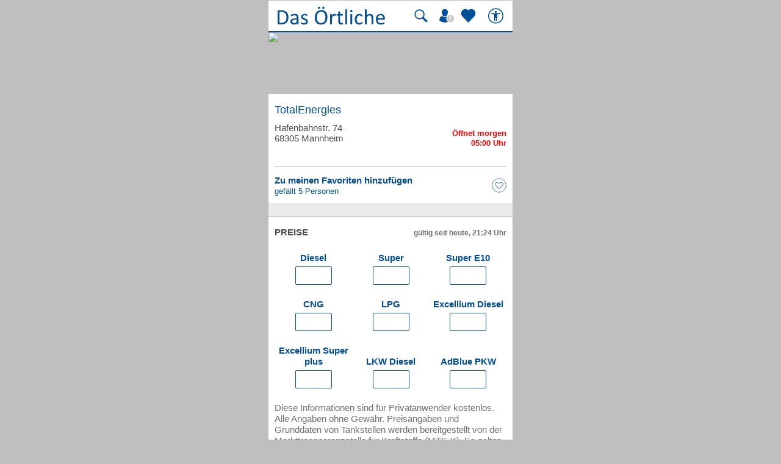

--- FILE ---
content_type: text/html; charset=UTF-8
request_url: https://mobil.dasoertliche.de/benzinpreise/TotalEnergies-Hafenbahnstr-Mannheim/T22695
body_size: 13217
content:
<!DOCTYPE html>
<html lang="de" xml:lang="de"><head><meta http-equiv="Content-Type" content="text/html; charset=UTF-8"><title>Benzinpreise TotalEnergies in Mannheim ⇒ in Das Örtliche mobil</title><link rel="canonical" href="https://mobil.dasoertliche.de/benzinpreise/TotalEnergies-Hafenbahnstr-Mannheim/T22695"><link rel="alternate" href="ios-app://330158440/https/mobil.dasoertliche.de/benzinpreise/TotalEnergies-Hafenbahnstr-Mannheim/T22695"><link rel="alternate" href="android-app://de.dasoertliche.android/https/mobil.dasoertliche.de/benzinpreise/TotalEnergies-Hafenbahnstr-Mannheim/T22695"><meta name="robots" content="index,follow,noarchive"><meta name="description" content="TotalEnergies Hafenbahnstr. in Mannheim - aktuellen Preis für Super, Super E10 , Super Plus, Diesel sowie Öffnungszeiten finden. Das Örtliche mobil. Deutschlands führendes Telefonv"><meta property="og:title" content="TotalEnergies Hafenbahnstr. in Mannheim"><meta property="og:url" content="https://mobil.dasoertliche.de/benzinpreise/TotalEnergies-Hafenbahnstr-Mannheim/T22695"><meta property="og:description" content="mobil.dasoertliche.de"><meta property="og:image" content="https://mobil.dasoertliche.de/apple-touch-icon.png"><meta name="viewport" content="width=device-width, initial-scale=1.0"><meta name="format-detection" content="telephone=no"><meta name="dasoertliche-mobile-version" content="25.5.1"><link rel="preconnect" href="https://d.delivery.consentmanager.net"><link rel="preconnect" href="https://cdn.consentmanager.net"><script type="text/javascript" id="AI_SCRIPT__aiobject">!function(){var r=function(r){return"function"==typeof r};String.prototype.trim||(String.prototype.trim=function(){return this.replace(/^\s\s*/,"").replace(/\s\s*$/,"")});var t=Array.prototype;Array.isArray||(Array.isArray=function(r){return"[object Array]"===Object.prototype.toString.call(r)||r instanceof Array});t.indexOf||(t.indexOf=function(r){var t=this.length,n=+arguments[1]||0;if(0===t||isNaN(n)||n>=t)return-1;if(0>n){n=t+n;0>n&&(n=0)}for(;t>n;++n)if(this.hasOwnProperty(n+"")&&this[n]===r)return n;return-1});t.forEach||(t.forEach=function(t){if(!r(t))throw new TypeError(t+" is not a callable object");for(var n=arguments[1],e=0,o=this.length;o>e;++e)this.hasOwnProperty(e+"")&&t.call(n,this[e],e,this)});Object.keys||(Object.keys=function(){"use strict";var r=Object.prototype.hasOwnProperty,t=!{toString:null}.propertyIsEnumerable("toString"),n=["toString","toLocaleString","valueOf","hasOwnProperty","isPrototypeOf","propertyIsEnumerable","constructor"],e=n.length;return function(o){if("object"!=typeof o&&("function"!=typeof o||null===o))throw new TypeError("Object.keys called on non-object");var i,a,c=[];for(i in o)r.call(o,i)&&c.push(i);if(t)for(a=0;e>a;a++)r.call(o,n[a])&&c.push(n[a]);return c}}());function n(r,t,n){var o=r.trim().split("."),i=0,a=o.length,c=n||window,f=null,s="";t=t||{};for(i=0;a>i;i++){s=o[i];f=c[s];if(void 0===f){c[s]=Array.isArray(t)?[]:{};f=c[s]}if(f instanceof Object&&null!==f){if(i===a-1){Array.isArray(t)?c[s]=f.concat(t):e(f,t);return}c=f}}}function e(r,t){var n;for(n in t)t.hasOwnProperty(n)&&(r[n]=t[n]);return r}function o(r){var t=null,n="";if("object"!=typeof r||null==r)return r;t=new r.constructor;for(n in r)r.hasOwnProperty(n)&&(t[n]=o(r[n]));return t}n("ai._objectUtils",{extendObject:e,createObject:n,clone:o})}();</script><script type="text/javascript" id="AI_SCRIPT__initVars">ai._objectUtils.createObject('ai.config',{'isToSetParseHtml':false});ai.config.ignoreViewportHeight=false;ai._objectUtils.createObject('ai.config.cookies.detection',{currentCookieVersion:'6',cookieName:'fitdetection'});ai._objectUtils.createObject('ai.config.urls',{currentHosts:{http:'http://mobil.dasoertliche.de/',https:'https://mobil.dasoertliche.de/'},currentPrefixes:{http:'/',https:'/'},currentProtocol:'https',trailingMarks:false});ai._objectUtils.createObject('ai.config.urls.defaultMarks',ai.config.urls.defaultMarks||[]);</script><script type="text/javascript" id="AI_SCRIPT__events">window.ai=window.ai||{};!function(){var e={listeners:[],triggerOnRegister:!1,lastEvent:!1},n=ai._objectUtils,t=n.clone,r=[],i={userscripterror:s()};function s(n){var r=t(e);r.triggerOnRegister=!!n;return r}function a(e,n){try{e(n)}catch(t){ai.fireEvent("userscripterror",{exception:t,"function":e})}}function u(e,n){var t=null,r=null;e in i||o(e);t=i[e];r=t.listeners||[];if(r.indexOf(n)<0){r.push(n);t.listeners=r;t.triggerOnRegister&&t.lastEvent!==!1&&a(n,t.lastEvent);return n}return!1}function c(e,n){if(!(e in i))return!1;var t=i[e].listeners||[],r=t.indexOf(n);if(r>=0){t.splice(r,1);return n}return!1}function f(e,n){if(!(e in i))return!1;var r=i[e],s=t(r.listeners)||[];n=n||{};n.type=e;r.lastEvent=r.triggerOnRegister?t(n):r.lastEvent;s.forEach(function(e){a(e,n)});return n}function o(e){var n="",t=!1,a=!1,u=!1,c=-1;if("string"==typeof e)n=e;else if(e instanceof Object){if(!e.name)throw Error("eventType object must have 'name' property!");n=e.name;t=!!e.triggerOnRegister;a=!!e.clearOnPPLRequest}if(n in i)i[n].triggerOnRegister=t;else{i[n]=s(t);u=!0}c=r.indexOf(n);a?-1===c&&r.push(n):-1!==c&&r.splice(c,1);return u}function l(e,n){var t=i[e];t.lastEvent=!1;n||(t.listeners=[])}function v(){r.forEach(function(e){l(e)})}n.createObject("ai",{addEventListener:u,removeEventListener:c,fireEvent:f,addEventType:o,_invalidateEvent:l,_pplRequest:v})}();</script><script type="text/javascript" id="AI_SCRIPT__fi">window.ai=window.ai||{};ai._objectUtils.createObject("ai.__state",{finishedOnload:!1});ai._objectUtils.createObject("ai.__state.finishedInit",{domready:!1,scripts:!1});ai.addEventType({name:"ready",triggerOnRegister:!0,clearOnPPLRequest:!0});ai.addEventType({name:"load",triggerOnRegister:!0,clearOnPPLRequest:!0});ai.finishedOnload=function(){ai.__state.finishedOnload=!0;ai.fireOnloadIfReady()};ai.finishedInit=function(){ai.__state.finishedInit.scripts=!0;ai.fireReadyIfReady();ai.fireOnloadIfReady()};ai.fireReadyIfReady=function(){var i=ai.__state;i.finishedInit.scripts===!0&&i.finishedInit.domready===!0&&ai.fireEvent("ready")};ai.fireOnloadIfReady=function(){var i=ai.__state;i.finishedInit.scripts===!0&&i.finishedInit.domready===!0&&i.finishedOnload===!0&&ai.fireEvent("load")};</script><script type="text/javascript" id="AI_SCRIPT__dc">window.ai=window.ai||{};!function(){var e={};function t(t,i){e[t]=i}function i(){this.setProperty=function(e,i){var n=this.getProperty(e);if(n===i)return this;t(e,i);ai.fireEvent("dcupdate",{property:e,oldValue:n,newValue:i});return this};this._update=function(i){var n=Object.keys(e),o=Object.keys(i),r=n.length>0;if(r){n.forEach(function(t){var n=encodeURIComponent(t),r=i[n],d="string"==typeof r?decodeURIComponent(r):r;if(o.indexOf(n)>=0){d!==e[n]&&this.setProperty(t,d);delete i[n]}else this._deleteProperty(t)},this);o=Object.keys(i)}o.forEach(function(e){var o=decodeURIComponent(e),d=i[e],c="string"==typeof d?decodeURIComponent(d):d;n.indexOf(o)<0&&(r?this.setProperty(o,c):t(o,c))},this)};this._deleteProperty=function(t){var i;if(void 0!==e[t]){i=e[t];delete e[t];ai.fireEvent("dcupdate",{property:t,oldValue:i,newValue:void 0})}return this};this.getProperty=function(t,i){return void 0!==e[t]?e[t]:i};this.listProperties=function(){return Object.keys(e)}}ai._objectUtils.createObject("ai.dc",new i);ai.addEventType("dcupdate")}();</script><script type="text/javascript" id="AI_SCRIPT__fillDC">ai.dc._update({'server%2Ffit-version':'24.0.0','client%2Ffit%2Fcdrid':'-1','ac%2Fsystem-key':'9c43dea166028fb1730534c0fabbb368','viewport%2Fwidth-portrait':0,'exp%2Fbug-documentelement':false,'client%2Fhw%2Fdisplay%2Fheight':768,'client%2Fhw%2Fdisplay%2Fwidth':1024,'client%2Fhw%2Fname':'Desktop','client%2Fhw%2Ftype':'desktop','client%2Fhw%2Fvendor':'Spider','viewport%2Fdevice-pixel-ratio':1,'client%2Fos%2Fname':'Mac%20OS%20X','client%2Fos%2Fversion':'10.15.7','client%2Fdata-uri':true,'client%2Fimage%2Fsvg':true,'client%2Fname':'Other','client%2Frender-engine%2Fname':'Unspecified','client%2Frender-engine%2Fversion':'0.0','client%2Fversion':'1.0','css%2Fanimation':true,'css%2Fanimation%2Fprefix':'','css%2Fposition-fixed':true,'css%2Fprefix':'','css%2Ftransform%2Fprefix':'','css%2Ftransform%2Ftranslate':true,'css%2Ftransform%2Ftranslate3d':true,'css%2Ftransition':true,'css%2Ftransition%2Fprefix':'','css%2Fwebfont':true,'css%2Fwebfont%2Fembedded-opentype':false,'css%2Fwebfont%2Fopentype':true,'css%2Fwebfont%2Fsvg':false,'css%2Fwebfont%2Ftruetype':true,'css%2Fwebfont%2Fwoff':true,'html%2Finput%2Fautofocus':true,'html%2Finput%2Fplaceholder':true,'html%2Fmeta%2Fviewport':true,'js%2Ftouchmove':true,'client%2Fbot':true,'client%2Fimage%2Fjpg':true,'client%2Fimage%2Fpng':true,'client%2Fimage%2Fgif':true,'client%2Fimage%2Fgif%2Fgif89a':true,'client%2Fimage%2Fwebp':true,'client%2Fimage%2Fwebp%2Falpha':false,'client%2Fimage%2Fwebp%2Flossless':false,'exp%2Fbug-location-reload':false,'exp%2Fppl-dont-refresh-scripts':false,'js':true,'js%2Ftouchstart':true,'js%2Ftouchend':true,'js%2Fpointerdown':false,'js%2Fpointermove':false,'js%2Fpointerup':false,'js%2Fpointerout':false,'js%2Fpointercancel':false,'js%2Fpointerdown%2Fname':'','js%2Fpointermove%2Fname':'','js%2Fpointerup%2Fname':'','js%2Fpointerout%2Fname':'','js%2Fpointercancel%2Fname':'','css%2Fviewport':false,'css%2Fviewport%2Fprefix':'','html%2Fa%2Fcall':'tel%3A','html%2Fa%2Fsms':'sms%3A','html%2Fa%2Fmms':'mms%3A','html%2Fresp-img%2Fsrcset-x':false,'html%2Fresp-img%2Fsrcset-w':false,'html%2Fresp-img%2Fsource-by-media':false,'html%2Fresp-img%2Fsource-by-type':false,'client%2Fcontext':'','exp%2Fap-mirror':false,'html%2Fattribute%2Fasync':true,'client%2Fimage%2Fsvg%2Fzorro':false,'viewport%2Fwidth':1024,'viewport%2Fheight':768,'viewport%2Fportrait':false,'viewport%2Flandscape':true,'viewport%2Fwidth-landscape':1024,'viewport%2Fheight-landscape':768,'viewport%2Fheight-portrait':0,'request%2Fcountry':'','request%2Fppl':false,'request%2Fhttps':true,'request%2Fhttp2':false,'request%2Flanguage':'','request%2Fmethod':'GET','request%2Fpurpose':'main','request%2Fremote-ip':'172.20.102.30','request%2Fucm':'','request%2Furl':'fit%3A%2F%2Fsite%2Fpublic%2Fbenzinpreise%2FTotalEnergies-Hafenbahnstr-Mannheim%2FT22695','request%2Fdebug':false,'request%2Fajax':false,'request%2Ffrontend-url':'https%3A%2F%2Fmobil.dasoertliche.de%2Fbenzinpreise%2FTotalEnergies-Hafenbahnstr-Mannheim%2FT22695','request%2Fhost':'mobil.dasoertliche.de','request%2Fport':443,'request%2Ffragment':false,'exp%2Funique-id':'aXfwGq_aZk-aU8hmhPFyVwAAAB8','server%2Fproject':'_default','server%2Frole':'prod','server%2Fsite':'_default','server%2Fucm':'e94e9da400581a62a5fdbcc5d086e42e','exp%2Fucm-light':'d17ffa0e856e36fb638a96816b4d2c94','request%2Fpath':'%2Fpublic%2Fbenzinpreise%2FTotalEnergies-Hafenbahnstr-Mannheim%2FT22695','request%2Fquery':'','client%2Ffit%2Fppl':true,'exp%2Fhistory-pushstate-bug':false,'custom%2Fltbot':'true'});</script><link rel="stylesheet" id="mainCss" href="/;lm=1757591070;m=css;nominify/assets/css/main.min.css"><link rel="icon" type="image/png" href="/favicon-32x32.png" sizes="32x32"><link rel="icon" type="image/png" href="/android-chrome-192x192.png" sizes="192x192"><link rel="icon" type="image/png" href="/favicon-96x96.png" sizes="96x96"><link rel="icon" type="image/png" href="/favicon-16x16.png" sizes="16x16"><link rel="manifest" href="/manifest.json" crossorigin="use-credentials"><link rel="mask-icon" href="/assets/img/favicons/safari-pinned-tab.svg" color="#5bbad5"><link rel="shortcut icon" href="/favicon.ico"><meta name="msapplication-TileColor" content="#da532c"><meta name="msapplication-TileImage" content="/;lm=1757591043;pass/mstile-144x144.png"><meta name="msapplication-config" content="/;lm=1757591043;pass/assets/img/favicons/browserconfig.xml"><meta name="theme-color" content="#ffffff"><link rel="apple-touch-icon" sizes="57x57" href="/apple-touch-icon-57x57.png"><link rel="apple-touch-icon" sizes="60x60" href="/apple-touch-icon-60x60.png"><link rel="apple-touch-icon" sizes="72x72" href="/apple-touch-icon-72x72.png"><link rel="apple-touch-icon" sizes="76x76" href="/apple-touch-icon-76x76.png"><link rel="apple-touch-icon" sizes="114x114" href="/apple-touch-icon-114x114.png"><link rel="apple-touch-icon" sizes="120x120" href="/apple-touch-icon-120x120.png"><link rel="apple-touch-icon" sizes="144x144" href="/apple-touch-icon-144x144.png"><link rel="apple-touch-icon" sizes="152x152" href="/apple-touch-icon-152x152.png"><link rel="apple-touch-icon" sizes="180x180" href="/apple-touch-icon-180x180.png"><link rel="dns-prefetch" href="https://mm.mapandroute.de"><link rel="preload" as="image" href="https://mm.mapandroute.de/MiniMap/MiniMap/?projection=wgs84&amp;vnr=0&amp;pnr=2&amp;margin=0&amp;resulttype=picture&amp;symbolset=otb30benzinpreis&amp;format=webp&amp;displace=10&amp;width=800&amp;height=200&amp;bingmaxlod=15&amp;hitlist=8.484253,49.513342"><link rel="preload" href="/assets/img/das-oertliche-logo.svg" as="image" fetchpriority="high"><link rel="preload" href="https://cdn.consentmanager.net/delivery/cmp.min.css" as="style" onload="this.onload=null;this.rel='stylesheet'"><noscript><link rel="stylesheet" href="https://cdn.consentmanager.net/delivery/cmp.min.css"></noscript><meta name="twitter:card" content="summary"><meta name="twitter:site" content="@dasoertliche"><meta name="twitter:title" content="Das Örtliche Telefonbuch mit Telefonnummern, Telefonauskunft mit Stadtplan"><meta name="twitter:description" content="Schnelle und kostenlose Suche nach Rufnummern und Adressen."><meta name="twitter:image" content="https://www.dasoertliche.de/img/oetblogo_400x400.png"><script type="text/javascript" id="AI_SCRIPT__util" src="/;lm=1731683912;m=js;asset=util/"></script><script type="text/javascript" id="AI_SCRIPT__url" src="/;lm=1731683908;m=js;asset=url/"></script><script type="text/javascript" id="AI_SNIPPET__ajax" src="/;lm=1731683914;m=js;asset=ajax%2Fsnippet;tf/"></script><script type="text/javascript" id="AI_SCRIPT__ajax" src="/;lm=1731683914;m=js;asset=ajax/"></script><script type="text/javascript" id="AI_SCRIPT__orientation" src="/;lm=1731683910;m=js;asset=orientation/"></script><script type="text/javascript" id="AI_SNIPPET__ap" src="/;lm=1731683913;m=js;asset=ap%2Fsnippet;tf/"></script><script type="text/javascript" id="AI_SCRIPT__finishedInit" data-ai-load="true">ai.finishedInit();</script><script type="text/javascript" id="AI_SCRIPT__ap" src="/;lm=1731683908;m=js;asset=ap/" async="async"></script><script id="consent_localStorage">var fullConsent=false;var oeConsentItem='__cmpcvcx18563_.dasoertliche.de';var oeVendorConsent=localStorage.getItem(oeConsentItem)||'';var cmp=localStorage.getItem('__cmpconsentx18563_.dasoertliche.de')||'empty';function setAdConsentCookie(){document.cookie='moe-ad-csnt='+cmp+'; path=/; SameSite=Lax; Secure';}</script><script>function loadAsync(u,c){var d=document,t='script',o=d.createElement(t),s=d.getElementsByTagName(t)[0];o.src='//'+u;if(c){o.addEventListener('load',function(e){c(null,e);},false);}
s.parentNode.insertBefore(o,s);}</script><style>
              a.tao-status-text:after {
              white-space: pre-line;
              content: "\0000D6ffnet morgen\A  05:00 Uhr";
              color: #f00;
              }
            </style><style>
                span.tao-addon:after {
                white-space: nowrap;
                content: "0621 7621810";
                }
              </style><style>
                div.tao-fax:after {
                white-space: nowrap;
                content: "0621 7621811";
                }
              </style><style>
        .offline_deactivated {
        pointer-events: none;
        opacity: 0.5;
        }
      </style></head><body class="tao-page-entry-details tao-fixed type-fuel" data-pagename="Detailseite_Benzinpreise" data-pagetype="Detailseiten" data-webv="25.5.1" data-pageopts="" data-pageres=""><script>if(!"gdprAppliesGlobally"in window){window.gdprAppliesGlobally=true}if(!("cmp_id"in window)||window.cmp_id<1){window.cmp_id=0}if(!("cmp_cdid"in window)){window.cmp_cdid="00c4e606a402"}if(!("cmp_params"in window)){window.cmp_params=""}if(!("cmp_host"in window)){window.cmp_host="d.delivery.consentmanager.net"}if(!("cmp_cdn"in window)){window.cmp_cdn="cdn.consentmanager.net"}if(!("cmp_proto"in window)){window.cmp_proto="https:"}if(!("cmp_codesrc"in window)){window.cmp_codesrc="0"}window.cmp_getsupportedLangs=function(){var b=["DE","EN","FR","IT","NO","DA","FI","ES","PT","RO","BG","ET","EL","GA","HR","LV","LT","MT","NL","PL","SV","SK","SL","CS","HU","RU","SR","ZH","TR","UK","AR","BS"];if("cmp_customlanguages"in window){for(var a=0;a<window.cmp_customlanguages.length;a++){b.push(window.cmp_customlanguages[a].l.toUpperCase())}}return b};window.cmp_getRTLLangs=function(){var a=["AR"];if("cmp_customlanguages"in window){for(var b=0;b<window.cmp_customlanguages.length;b++){if("r"in window.cmp_customlanguages[b]&&window.cmp_customlanguages[b].r){a.push(window.cmp_customlanguages[b].l)}}}return a};window.cmp_getlang=function(j){if(typeof(j)!="boolean"){j=true}if(j&&typeof(cmp_getlang.usedlang)=="string"&&cmp_getlang.usedlang!==""){return cmp_getlang.usedlang}var g=window.cmp_getsupportedLangs();var c=[];var f=location.hash;var e=location.search;var a="languages"in navigator?navigator.languages:[];if(f.indexOf("cmplang=")!=-1){c.push(f.substr(f.indexOf("cmplang=")+8,2).toUpperCase())}else{if(e.indexOf("cmplang=")!=-1){c.push(e.substr(e.indexOf("cmplang=")+8,2).toUpperCase())}else{if("cmp_setlang"in window&&window.cmp_setlang!=""){c.push(window.cmp_setlang.toUpperCase())}else{if(a.length>0){for(var d=0;d<a.length;d++){c.push(a[d])}}}}}if("language"in navigator){c.push(navigator.language)}if("userLanguage"in navigator){c.push(navigator.userLanguage)}var h="";for(var d=0;d<c.length;d++){var b=c[d].toUpperCase();if(g.indexOf(b)!=-1){h=b;break}if(b.indexOf("-")!=-1){b=b.substr(0,2)}if(g.indexOf(b)!=-1){h=b;break}}if(h==""&&typeof(cmp_getlang.defaultlang)=="string"&&cmp_getlang.defaultlang!==""){return cmp_getlang.defaultlang}else{if(h==""){h="EN"}}h=h.toUpperCase();return h};(function(){var u=document;var v=u.getElementsByTagName;var h=window;var o="";var b="_en";if("cmp_getlang"in h){o=h.cmp_getlang().toLowerCase();if("cmp_customlanguages"in h){for(var q=0;q<h.cmp_customlanguages.length;q++){if(h.cmp_customlanguages[q].l.toUpperCase()==o.toUpperCase()){o="en";break}}}b="_"+o}function x(i,e){var w="";i+="=";var s=i.length;var d=location;if(d.hash.indexOf(i)!=-1){w=d.hash.substr(d.hash.indexOf(i)+s,9999)}else{if(d.search.indexOf(i)!=-1){w=d.search.substr(d.search.indexOf(i)+s,9999)}else{return e}}if(w.indexOf("&")!=-1){w=w.substr(0,w.indexOf("&"))}return w}var k=("cmp_proto"in h)?h.cmp_proto:"https:";if(k!="http:"&&k!="https:"){k="https:"}var g=("cmp_ref"in h)?h.cmp_ref:location.href;var j=u.createElement("script");j.setAttribute("data-cmp-ab","1");var c=x("cmpdesign","cmp_design"in h?h.cmp_design:"");var f=x("cmpregulationkey","cmp_regulationkey"in h?h.cmp_regulationkey:"");var r=x("cmpgppkey","cmp_gppkey"in h?h.cmp_gppkey:"");var n=x("cmpatt","cmp_att"in h?h.cmp_att:"");j.src=k+"//"+h.cmp_host+"/delivery/cmp.php?"+("cmp_id"in h&&h.cmp_id>0?"id="+h.cmp_id:"")+("cmp_cdid"in h?"&cdid="+h.cmp_cdid:"")+"&h="+encodeURIComponent(g)+(c!=""?"&cmpdesign="+encodeURIComponent(c):"")+(f!=""?"&cmpregulationkey="+encodeURIComponent(f):"")+(r!=""?"&cmpgppkey="+encodeURIComponent(r):"")+(n!=""?"&cmpatt="+encodeURIComponent(n):"")+("cmp_params"in h?"&"+h.cmp_params:"")+(u.cookie.length>0?"&__cmpfcc=1":"")+"&l="+o.toLowerCase()+"&o="+(new Date()).getTime();j.type="text/javascript";j.async=true;if(u.currentScript&&u.currentScript.parentElement){u.currentScript.parentElement.appendChild(j)}else{if(u.body){u.body.appendChild(j)}else{var t=v("body");if(t.length==0){t=v("div")}if(t.length==0){t=v("span")}if(t.length==0){t=v("ins")}if(t.length==0){t=v("script")}if(t.length==0){t=v("head")}if(t.length>0){t[0].appendChild(j)}}}var m="js";var p=x("cmpdebugunminimized","cmpdebugunminimized"in h?h.cmpdebugunminimized:0)>0?"":".min";var a=x("cmpdebugcoverage","cmp_debugcoverage"in h?h.cmp_debugcoverage:"");if(a=="1"){m="instrumented";p=""}var j=u.createElement("script");j.src=k+"//"+h.cmp_cdn+"/delivery/"+m+"/cmp"+b+p+".js";j.type="text/javascript";j.setAttribute("data-cmp-ab","1");j.async=true;if(u.currentScript&&u.currentScript.parentElement){u.currentScript.parentElement.appendChild(j)}else{if(u.body){u.body.appendChild(j)}else{var t=v("body");if(t.length==0){t=v("div")}if(t.length==0){t=v("span")}if(t.length==0){t=v("ins")}if(t.length==0){t=v("script")}if(t.length==0){t=v("head")}if(t.length>0){t[0].appendChild(j)}}}})();window.cmp_addFrame=function(b){if(!window.frames[b]){if(document.body){var a=document.createElement("iframe");a.style.cssText="display:none";if("cmp_cdn"in window&&"cmp_ultrablocking"in window&&window.cmp_ultrablocking>0){a.src="//"+window.cmp_cdn+"/delivery/empty.html"}a.name=b;a.setAttribute("title","Intentionally hidden, please ignore");a.setAttribute("role","none");a.setAttribute("tabindex","-1");document.body.appendChild(a)}else{window.setTimeout(window.cmp_addFrame,10,b)}}};window.cmp_rc=function(h){var b=document.cookie;var f="";var d=0;while(b!=""&&d<100){d++;while(b.substr(0,1)==" "){b=b.substr(1,b.length)}var g=b.substring(0,b.indexOf("="));if(b.indexOf(";")!=-1){var c=b.substring(b.indexOf("=")+1,b.indexOf(";"))}else{var c=b.substr(b.indexOf("=")+1,b.length)}if(h==g){f=c}var e=b.indexOf(";")+1;if(e==0){e=b.length}b=b.substring(e,b.length)}return(f)};window.cmp_stub=function(){var a=arguments;__cmp.a=__cmp.a||[];if(!a.length){return __cmp.a}else{if(a[0]==="ping"){if(a[1]===2){a[2]({gdprApplies:gdprAppliesGlobally,cmpLoaded:false,cmpStatus:"stub",displayStatus:"hidden",apiVersion:"2.2",cmpId:31},true)}else{a[2](false,true)}}else{if(a[0]==="getUSPData"){a[2]({version:1,uspString:window.cmp_rc("")},true)}else{if(a[0]==="getTCData"){__cmp.a.push([].slice.apply(a))}else{if(a[0]==="addEventListener"||a[0]==="removeEventListener"){__cmp.a.push([].slice.apply(a))}else{if(a.length==4&&a[3]===false){a[2]({},false)}else{__cmp.a.push([].slice.apply(a))}}}}}}};window.cmp_gpp_ping=function(){return{gppVersion:"1.0",cmpStatus:"stub",cmpDisplayStatus:"hidden",supportedAPIs:["tcfca","usnat","usca","usva","usco","usut","usct"],cmpId:31}};window.cmp_gppstub=function(){var a=arguments;__gpp.q=__gpp.q||[];if(!a.length){return __gpp.q}var g=a[0];var f=a.length>1?a[1]:null;var e=a.length>2?a[2]:null;if(g==="ping"){return window.cmp_gpp_ping()}else{if(g==="addEventListener"){__gpp.e=__gpp.e||[];if(!("lastId"in __gpp)){__gpp.lastId=0}__gpp.lastId++;var c=__gpp.lastId;__gpp.e.push({id:c,callback:f});return{eventName:"listenerRegistered",listenerId:c,data:true,pingData:window.cmp_gpp_ping()}}else{if(g==="removeEventListener"){var h=false;__gpp.e=__gpp.e||[];for(var d=0;d<__gpp.e.length;d++){if(__gpp.e[d].id==e){__gpp.e[d].splice(d,1);h=true;break}}return{eventName:"listenerRemoved",listenerId:e,data:h,pingData:window.cmp_gpp_ping()}}else{if(g==="getGPPData"){return{sectionId:3,gppVersion:1,sectionList:[],applicableSections:[0],gppString:"",pingData:window.cmp_gpp_ping()}}else{if(g==="hasSection"||g==="getSection"||g==="getField"){return null}else{__gpp.q.push([].slice.apply(a))}}}}}};window.cmp_msghandler=function(d){var a=typeof d.data==="string";try{var c=a?JSON.parse(d.data):d.data}catch(f){var c=null}if(typeof(c)==="object"&&c!==null&&"__cmpCall"in c){var b=c.__cmpCall;window.__cmp(b.command,b.parameter,function(h,g){var e={__cmpReturn:{returnValue:h,success:g,callId:b.callId}};d.source.postMessage(a?JSON.stringify(e):e,"*")})}if(typeof(c)==="object"&&c!==null&&"__uspapiCall"in c){var b=c.__uspapiCall;window.__uspapi(b.command,b.version,function(h,g){var e={__uspapiReturn:{returnValue:h,success:g,callId:b.callId}};d.source.postMessage(a?JSON.stringify(e):e,"*")})}if(typeof(c)==="object"&&c!==null&&"__tcfapiCall"in c){var b=c.__tcfapiCall;window.__tcfapi(b.command,b.version,function(h,g){var e={__tcfapiReturn:{returnValue:h,success:g,callId:b.callId}};d.source.postMessage(a?JSON.stringify(e):e,"*")},b.parameter)}if(typeof(c)==="object"&&c!==null&&"__gppCall"in c){var b=c.__gppCall;window.__gpp(b.command,function(h,g){var e={__gppReturn:{returnValue:h,success:g,callId:b.callId}};d.source.postMessage(a?JSON.stringify(e):e,"*")},"parameter"in b?b.parameter:null,"version"in b?b.version:1)}};window.cmp_setStub=function(a){if(!(a in window)||(typeof(window[a])!=="function"&&typeof(window[a])!=="object"&&(typeof(window[a])==="undefined"||window[a]!==null))){window[a]=window.cmp_stub;window[a].msgHandler=window.cmp_msghandler;window.addEventListener("message",window.cmp_msghandler,false)}};window.cmp_setGppStub=function(a){if(!(a in window)||(typeof(window[a])!=="function"&&typeof(window[a])!=="object"&&(typeof(window[a])==="undefined"||window[a]!==null))){window[a]=window.cmp_gppstub;window[a].msgHandler=window.cmp_msghandler;window.addEventListener("message",window.cmp_msghandler,false)}};window.cmp_addFrame("__cmpLocator");if(!("cmp_disableusp"in window)||!window.cmp_disableusp){window.cmp_addFrame("__uspapiLocator")}if(!("cmp_disabletcf"in window)||!window.cmp_disabletcf){window.cmp_addFrame("__tcfapiLocator")}if(!("cmp_disablegpp"in window)||!window.cmp_disablegpp){window.cmp_addFrame("__gppLocator")}window.cmp_setStub("__cmp");if(!("cmp_disabletcf"in window)||!window.cmp_disabletcf){window.cmp_setStub("__tcfapi")}if(!("cmp_disableusp"in window)||!window.cmp_disableusp){window.cmp_setStub("__uspapi")}if(!("cmp_disablegpp"in window)||!window.cmp_disablegpp){window.cmp_setGppStub("__gpp")};</script><script>function setOeConsentCookie(){var cd=(__cmp)?__cmp("getCMPData"):null;if(cd&&cd.vendorConsents){var oeConsent=Boolean(cd.vendorConsents["c53585"]);var val;tao.debugConsole('Vendor c53585: '+oeConsent);if(oeConsent){val='true';}else{val='false';}
tao.debugConsole('Set-Cookie moe-oe-csnt='+val);document.cookie='moe-oe-csnt='+val+'; path=/; SameSite=Lax; Secure';}}</script><script>var trackConsentScreen=false;var rlConsent=true;function setConsentScreenVisible(){trackConsentScreen=true;}
function reloadPageAfterConsentChanged(e){if(e==='consentapproved'){tao.debugConsole('Log CMP_Akzeptieren');tao.wipe.logAction({wipeclick:'CMP_Akzeptieren'});}
if(rlConsent){tao.debugConsole('reload for consent');tao.debugConsole(e);setAdConsentCookie();setOeConsentCookie();var cd=(__cmp)?__cmp("getCMPData"):null;if(cd&&cd.vendorConsents){tao.debugConsole('Vendor c6716: '+Boolean(cd.vendorConsents["c6716"]));tao.debugConsole('Vendor c24494: '+Boolean(cd.vendorConsents["c24494"])+' useCookies setzen');tao.wipe.setOptions({useCookies:Boolean(cd.vendorConsents["c24494"])});}
window.location.reload(true);rlConsent=false;}}
function logSettings(e){tao.debugConsole(e);tao.debugConsole('Log CMP_Einstellungen');tao.wipe.logAction({wipeclick:'CMP_Einstellungen'});}
__cmp('addEventListener',['consentcustom',reloadPageAfterConsentChanged,false],null);__cmp('addEventListener',['consentapproved',reloadPageAfterConsentChanged,false],null);__cmp('addEventListener',['consentscreencustom',logSettings,false],null);__cmp("addEventListener",["consentscreen",setConsentScreenVisible,false],null);</script><div class="desktopWrapper" data-wipecontent="Desktop-Profil"><div class="desktop"><header><a href="/" class="tao-logo with-search" data-wipe="Startseite via Logo"><img src="/assets/img/das-oertliche-logo.svg" data-hero="" alt="" width="178" height="50" aria-label="Zur Startseite von Das Örtliche"></a><div class="tao-pr10" data-nosnippet=""><a class="tao-search-btn tao-icon-map-search-blue offline_deactivate" href="#" title="Suche" aria-label="Suche starten" tabindex="0"></a><a class="tao-meinoe-header-link" id="tao-meinoe-header-link" data-wipeclick="Profil" href="/meindasoertlichebeitrag.html" title="Mein Örtliches" aria-label="Mein Örtliches" tabindex="0"></a><script>var meinOeLink=document.getElementById('tao-meinoe-header-link');if(meinOeLink&&document.cookie.indexOf('moe-moetb-auth=')!=-1){meinOeLink.className='tao-meinoe-header-link loggedin';document.body.dataset.wipesession="Angemeldeter Nutzer";}</script><a class="tao-favoriten-list-header-link" data-wipeclick="Favoriten_Header_Herz" href="/meindasoertliche.html" title="Meine Favoriten" aria-label="Zu meinen Favoriten"></a><a class="tao-a11y-header-link" id="tao-a11y-header-link" data-wipeclick="Barrierefreiheit" href="https://www.dasoertliche.de/barrierefrei" target="_blank" title="Barrierefreiheit" aria-label="Barrierefreiheit" tabindex="0" rel="noopener"></a></div></header><section id="globalsearchform"><div class="online"><form action="/Themen" method="GET" class="tao-search tao-header-search tao-hidden"><div><div class="tao-input"><span class="tao-icon tao-icon-search-grey" aria-hidden="true"></span><input type="search" name="was" value="" placeholder="Suchwort, Name, Telefonnummer" autocomplete="off" class=" tao-autosuggest " id="was" data-wipename="Suchbegriff" aria-label="Suchwort, Name, Telefonnummer"><div class="tao-error-message" id="was_msg"><div>Bitte fülle das Suchwort aus.</div></div><ul class="tao-input-suggest" aria-expanded="false"></ul></div></div><div class="tao-pt10"><div class="tao-input"><span class="tao-icon tao-icon-location-grey" aria-hidden="true"></span><input type="search" name="wo" value="" placeholder="Ort, Stadtteil, PLZ" autocomplete="off" class="tao-location-input tao-autosuggest  tao-has-posticon " id="wo" data-wipename="Ortsfeld" aria-label="Ort, Stadtteil, PLZ"><a href="#" class="tao-icon tao-post-icon tao-icon-locate-blue tao-icon-locate-ios tao-locate-btn" title="Standort ermitteln" aria-label="Standort ermitteln" role="button" tabindex="-1"></a><ul class="tao-input-suggest" aria-expanded="false"></ul></div></div><div class="tao-pt10"><button aria-label="Finden">FINDEN</button></div></form></div><div id="tao-hinweis-badge" class="tao-hidden"><div class="pointer"><div class="cssPfeil"></div></div><div>Der Eintrag wurde gespeichert.</div></div></section><main id="main"><div class="tao-backdrop tao-hidden"></div><div class="offline"><a href="/meindasoertliche.html" class="tao-link-lw tao-link-lw-fz">Zurück zu deinen Favoriten</a></div><div class="online"><div class="tao-map-wrapper tao-margin-no-ref" data-coordx="8.484253" data-coordy="49.513342" style="font-size: 0; height: 100px; overflow: hidden;"><span class="tao-card-btn" data-wipeclick="Karte Detailseite_Karte"><img fetchpriority="high" src="https://mm.mapandroute.de/MiniMap/MiniMap/?projection=wgs84&amp;vnr=0&amp;pnr=2&amp;margin=0&amp;resulttype=picture&amp;symbolset=otb30benzinpreis&amp;format=webp&amp;displace=10&amp;width=800&amp;height=200&amp;bingmaxlod=15&amp;hitlist=8.484253,49.513342" id="tao-minimap" class="tao-minimap" width="400" height="100" alt="Kartenansicht"></span></div><div class="tao-map-overlay"><div class="tao-map"></div><div class="tao-map-info"><div class="tao-tr"><button class="tao-map-zoom-in-btn tao-icon-map-zoom-in"></button></div><div class="tao-tr"><button class="tao-map-zoom-out-btn tao-icon-map-zoom-out"></button></div><ul class="tao-details-list"><li class="tao-address li-offline-set-last"><div class="h1">TotalEnergies</div><div class="flex"><div><div>Hafenbahnstr. 74<br>68305 Mannheim</div></div></div><div></div></li><li class="tao-icon-route-blue online li-offline-set-last"><a rel="noopener" target="_blank" href="http://maps.google.de/maps?q=Hafenbahnstr.+74+68305+Mannheim" class="tao-main-link" data-wipeclick="Route Detailseite" title="Route mit Google Maps planen" aria-label="Route mit Google Maps planen" data-localtops="NavigationStart"><div>Routenplaner</div></a></li></ul><div class="tao-address-placeholder"></div></div><button class="tao-map-close-btn tao-icon-map-close"></button></div><div data-id="22695" data-lat="8.484253" data-lon="49.513342" data-clickhandler="false" data-markertype="benzinpreis-alt" data-markersize="large" data-markeractive="-active"></div></div><div class="offline"><div class="tao-offline-note first"><div class="offline-headline">Du hast gerade keine Internetverbindung.</div><p>Gehe online, um weitere Informationen zu diesem Anbieter zu erhalten.</p></div></div><div class="loader tao-hidden" id="loader"></div><ul class="tao-details-list"><li class="tao-address"><h1>TotalEnergies</h1><div class="tao-grid-2"><div class="tao-grid-item">Hafenbahnstr. 74<br>68305 Mannheim</div><div class="tao-grid-item tao-tr tao-grid-100 tao-grid-vb"><a href="#" aria-label="\0000D6ffnet morgen 05:00 Uhr." data-scrolltarget="#openinghours" data-wipeclick="Sprungmarke Öffnungszeiten" class="tao-status-text" title="Zu den Öffnungszeiten"></a></div></div></li><li class="tao-li-noconsent tao-hidden-consent" id="favoriteConsent"><div class="h2">Wir brauchen deine Zustimmung</div><div>
            Wenn Du diesen Eintrag als Favorit speichern möchtest, benötigen wir Deine Zustimmung, hierfür Cookies auf Deinem Gerät zu speichern.<br><br>
            Diese Funktionalität wird von unserem Partner <a class="tao-cdgr" href="/datenschutz.html#localtops">Localtops</a> bereitgestellt.
          </div><div class="tao-tc tao-pt10"><a href="#" class="tao-link-btn tao-link-btn-blue" data-wipeclick="Detailseite_ConsentLocalTops" onclick="
            rlConsent = false;
            
            tao.utils.removeClass(document.getElementById('addFavoriteWrapper'),'tao-hidden-consent');
            tao.utils.addClass(document.getElementById('favoriteConsent'),'tao-hidden-consent');
            
            __cmp('setVendorConsent',['c6716', 1 ],addFavoriteCallback);
          ">
          Zustimmen
        </a><a href="#" class="tao-link-btn tao-link-btn-blue" onclick="
            tao.utils.removeClass(document.getElementById('addFavoriteWrapper'),'tao-hidden-consent');
            tao.utils.addClass(document.getElementById('favoriteConsent'),'tao-hidden-consent');
          ">
          Ablehnen
        </a></div></li><script>var price='';var fuel='diesel';var add=false;function addFavoriteCallback(){onAddFavoriteClick('TotalEnergies','Hafenbahnstr. 74','68305 Mannheim','0621 7621810','','Tankstelle','22695','fuel');}</script><li class="tao-li-add-favorite online tao-list-bb-n" id="addFavoriteWrapper" onclick="
              if (!add) {
                
                if (tao.componentsglobal.getConsented('_c6716_')) {
                  addFavoriteCallback();
                
                } else {
                  tao.utils.removeClass(document.getElementById('favoriteConsent'),'tao-hidden-consent');
                  tao.utils.addClass(document.getElementById('addFavoriteWrapper'),'tao-hidden-consent');
                }
              }
            "><a id="addFavorite" class="tao-main-link" data-name="TotalEnergies" data-address1="Hafenbahnstr. 74" data-address2="68305 Mannheim" data-phone="0621 7621810">
              Zu meinen Favoriten hinzufügen
              <span id="favorite-count-add-li" class="favorite-count">
                gefällt 5 Personen</span></a></li><script>function removeFavoriteCallback(){onRemoveFavoriteDSClick('delete=true&endpoint=/favourites/fuelstations/','/benzinpreise/details/T22695');}</script><li class="tao-li-remove-favorite online tao-hidden tao-list-bb-n" id="removeFavoriteWrapper" onclick="
              if (tao.componentsglobal.getConsented('_c6716_')) {
                removeFavoriteCallback();
                
              } else {
                tao.utils.removeClass(document.getElementById('favoriteRemConsent'),'tao-hidden-consent');
                tao.utils.addClass(document.getElementById('removeFavoriteWrapper'),'tao-hidden-consent');
              }
            "><a id="removeFavorite" class="tao-main-link">
              Aus meinen Favoriten entfernen
              <span id="favorite-count-remove-li" class="favorite-count">gefällt mir und 5 weiteren Personen</span></a></li><script>var fuelTypes={};fuelTypes['super']='Super';fuelTypes['supere10']='Super E10';fuelTypes['superplus']='Super plus';fuelTypes['diesel']='Diesel';fuelTypes['erdgas']='CNG';fuelTypes['autogas']='LPG';fuelTypes['diesel_lkw']='LKW Diesel';fuelTypes['adblue']='AdBlue PKW';fuelTypes['adblue_lkw']='AdBlue LKW';</script><li class="tao-li-noconsent tao-hidden-consent" id="preisalarmConsent"><div class="h2">Wir brauchen deine Zustimmung</div><div>
            Wenn Du diesen Eintrag als Favorit speichern <span id="support_push_station">und optional den <b>Preisalarm</b> nutzen </span>möchtest, benötigen wir Deine Zustimmung, hierfür Cookies auf Deinem Gerät zu speichern.<br><br>
            Diese Funktionalität wird von unserem Partner <a class="tao-cdgr" href="/datenschutz.html#localtops">Localtops</a> bereitgestellt.
          </div><div class="tao-tc tao-pt10"><a href="#" class="tao-link-btn tao-link-btn-blue" data-wipeclick="Detailseite_ConsentLocalTops" onclick="
            rlConsent = false;
            
            tao.utils.removeClass(document.getElementById('addPreisalarmWrapper'),'tao-hidden-consent');
            tao.utils.addClass(document.getElementById('preisalarmConsent'),'tao-hidden-consent');
            
            __cmp('setVendorConsent',['c6716', 1 ],addPreisalarmCallback);
          ">
          Zustimmen
        </a><a href="#" class="tao-link-btn tao-link-btn-blue" onclick="
            tao.utils.removeClass(document.getElementById('addPreisalarmWrapper'),'tao-hidden-consent');
            tao.utils.addClass(document.getElementById('preisalarmConsent'),'tao-hidden-consent');
          ">
          Ablehnen
        </a></div></li><script>function addPreisalarmCallback(){tao.dispatchEvent(document.getElementById('addPreisalarm'),'click');}</script><li class="tao-li-add-preisalarm online tao-hidden" id="addPreisalarmWrapper" data-record="22695" data-consent-wipecontent="DS_Preisalarm" data-add="true"><a id="addPreisalarm"></a><a id="addPreisalarmNew" class="tao-main-link" onclick="
                if (tao.componentsglobal.getConsented('_c6716_')) {
                  addPreisalarmCallback();
                
                } else {
                  tao.utils.removeClass(document.getElementById('preisalarmConsent'),'tao-hidden-consent');
                  tao.utils.addClass(document.getElementById('addPreisalarmWrapper'),'tao-hidden-consent');
                }
              ">
              Preisalarm für
              <div class="tao-select-wrapper tao-preisalarm-select"><label class="tao-caret">Diesel</label><select name="fuel" id="fuelInit" onchange="updatePreisalarmFuelLabel(this.value);"><option value="super">Super</option><option value="supere10">Super E10</option><option value="diesel" selected>Diesel</option><option value="erdgas">CNG</option><option value="autogas">LPG</option><option value="diesel_lkw">LKW Diesel</option><option value="adblue">AdBlue PKW</option></select></div></a></li><li class="tao-li-noconsent tao-hidden-consent li-offline-set-last" id="preisalarmRemConsent"><div class="h2">Wir brauchen deine Zustimmung</div><div>
            Du hast diesen Eintrag zwar bereits als <b>Favorit</b> gespeichert und Push aktiviert, allerdings fehlt uns aktuell Deine Zustimmung, hierfür Cookies auf Deinem Gerät zu speichern. <br><br>
            Diese Funktionalität und damit auch das Löschen von Favoriten und Deaktivieren der Push Nachrichten wird von unserem Partner <a class="tao-cdgr" href="/datenschutz.html#localtops">Localtops</a> bereitgestellt.
          </div><div class="tao-tc tao-pt10"><a href="#" class="tao-link-btn tao-link-btn-blue" data-wipeclick="Detailseite_ConsentLocalTops" onclick="
            rlConsent = false;
            
            tao.utils.removeClass(document.getElementById('removePreisalarmWrapper'),'tao-hidden-consent');
            tao.utils.addClass(document.getElementById('preisalarmRemConsent'),'tao-hidden-consent');
            
            __cmp('setVendorConsent',['c6716', 1 ],removePreisalarmCallback);
          ">
          Zustimmen
        </a><a href="#" class="tao-link-btn tao-link-btn-blue" onclick="
            tao.utils.removeClass(document.getElementById('removePreisalarmWrapper'),'tao-hidden-consent');
            tao.utils.addClass(document.getElementById('preisalarmRemConsent'),'tao-hidden-consent');
          ">
          Ablehnen
        </a></div></li><script>function removePreisalarmCallback(){tao.components.removePreisalarm();}</script><li class="tao-li-remove-preisalarm online tao-hidden-forced li-offline-set-last" id="removePreisalarmWrapper" data-record="22695"><a id="removePreisalarm" class="tao-main-link">
              Preisalarm für
              <div class="tao-select-wrapper tao-preisalarm-select"><label class="tao-caret">Diesel</label><select name="fuel" id="fuelSwitch" onchange="updatePreisalarmFuel();updatePreisalarmFuelLabel(this.value);"><option value="super">Super</option><option value="supere10">Super E10</option><option value="diesel" selected>Diesel</option><option value="erdgas">CNG</option><option value="autogas">LPG</option><option value="diesel_lkw">LKW Diesel</option><option value="adblue">AdBlue PKW</option></select></div></a></li></ul><hr><ul class="tao-details-list online"><li><div class="tao-grid-2 tao-pt15"><div class="h3 tao-grid-item tao-grid-70">Preise</div><div class="tao-grid-item tao-tr tao-grid-vb"><span class="tao-clrgr tao-b tao-fxs">gültig seit heute, 21:24 Uhr</span></div></div><div class="tao-fuel-price-wrapper tao-pt15"><div class="tao-grid-3 tao-ptbd"><div class="tao-grid-item tao-tc"><p class="tao-cb tao-b tao-pb5">Diesel</p><span class="tao-fuel-price"></span></div><div class="tao-grid-item tao-tc"><p class="tao-cb tao-b tao-pb5">Super</p><span class="tao-fuel-price"></span></div><div class="tao-grid-item tao-tc"><p class="tao-cb tao-b tao-pb5">Super E10</p><span class="tao-fuel-price"></span></div></div><div class="tao-grid-3 tao-ptbd"><div class="tao-grid-item tao-tc"><p class="tao-cb tao-b tao-pb5">CNG</p><span class="tao-fuel-price"></span></div><div class="tao-grid-item tao-tc"><p class="tao-cb tao-b tao-pb5">LPG</p><span class="tao-fuel-price"></span></div><div class="tao-grid-item tao-tc"><p class="tao-cb tao-b tao-pb5">Excellium Diesel</p><span class="tao-fuel-price"></span></div></div><div class="tao-grid-3 tao-ptbd"><div class="tao-grid-item tao-tc"><p class="tao-cb tao-b tao-pb5">Excellium Super plus</p><span class="tao-fuel-price"></span></div><div class="tao-grid-item tao-tc"><p class="tao-cb tao-b tao-pb5">LKW Diesel</p><span class="tao-fuel-price"></span></div><div class="tao-grid-item tao-tc"><p class="tao-cb tao-b tao-pb5">AdBlue PKW</p><span class="tao-fuel-price"></span></div></div></div></li><li class="tao-list-bt-n li-offline-set-last"><p class="tao-clrgr tao-fxs tao-ptbd">Diese Informationen sind für Privatanwender kostenlos. Alle Angaben ohne Gewähr. Preisangaben und Grunddaten von Tankstellen werden bereitgestellt von der Markttransparenzstelle für Kraftstoffe (MTS-K). Es gelten die jeweils aktuellen Preise an der Zapfsäule.</p></li></ul><hr><ul class="tao-details-list"><li class=" li-offline-set-last" data-wipecontent="DS_Anruffunktion"><a href="tel:06217621810" aria-label="Anrufen: 06217621810" class="tao-main-link" data-wipeclick="Kontakt_Anrufen"><div class="tao-icon-phone-blue"><h2>Anrufen</h2><span class="tao-addon"></span></div></a></li><li class="tao-icon-map-marker-blue online li-offline-set-last"><a href="#" class="tao-card-btn tao-main-link" data-wipeclick="Karte Detailseite_Button">Karte anzeigen</a></li><li class="tao-icon-route-blue online li-offline-set-last"><h3 class="tao-silent">Routenplaner</h3><a rel="noopener" target="_blank" href="http://maps.google.de/maps?q=Hafenbahnstr.+74+68305+Mannheim" class="tao-main-link" data-wipeclick="Route Detailseite" title="Route mit Google Maps planen" aria-label="Route mit Google Maps planen" data-localtops="NavigationStart"><div>Routenplaner</div></a></li></ul><hr><ul class="tao-details-list"><li class=" li-offline-set-last"><div class="tao-main-link"><div class="tao-grid-2"><div class="tao-grid-item">Fax</div><div class="tao-grid-item tao-tr tao-n tao-fax"></div></div></div></li></ul><hr><ul id="openinghours" class="tao-details-list" data-wipecontent="DS_Öffnungszeiten"><li class="tao-ptbd li-offline-set-last"><div class="tao-grid-2 tao-pt15"><div class="h3 tao-grid-item tao-grid-auto">Öffnungszeiten</div><div class="tao-grid-item tao-tr tao-grid-120"><span class="tao-status-text-closed" tabindex="0"></span></div></div><div class="tao-grid-2 tao-pt15 tao-b"><div class="tao-grid-item ">Montag</div><div class="tao-grid-item tao-tr"><div><div>05:00 - 23:00</div></div></div></div><div class="tao-grid-2 tao-pt15"><div class="tao-grid-item ">Dienstag</div><div class="tao-grid-item tao-tr"><div><div>05:00 - 23:00</div></div></div></div><div class="tao-grid-2 tao-pt15"><div class="tao-grid-item ">Mittwoch</div><div class="tao-grid-item tao-tr"><div><div>05:00 - 23:00</div></div></div></div><div class="tao-grid-2 tao-pt15"><div class="tao-grid-item ">Donnerstag</div><div class="tao-grid-item tao-tr"><div><div>05:00 - 23:00</div></div></div></div><div class="tao-grid-2 tao-pt15"><div class="tao-grid-item ">Freitag</div><div class="tao-grid-item tao-tr"><div><div>05:00 - 23:00</div></div></div></div><div class="tao-grid-2 tao-pt15"><div class="tao-grid-item ">Samstag</div><div class="tao-grid-item tao-tr"><div><div>05:00 - 23:00</div></div></div></div><div class="tao-grid-2 tao-pt15"><div class="tao-grid-item ">Sonntag</div><div class="tao-grid-item tao-tr"><div><div>07:00 - 23:00</div></div></div></div></li></ul><hr><ul class="tao-details-list"><li class="tao-ptbd li-offline-set-last"><h3 class="tao-pt5">ZAHLUNGSMÖGLICHKEITEN</h3><p class="tao-pt15 tao-cdgr tao-fm">Maestro, Bar, UTA, DKV, EuroCard/MasterCard, VISA, American Express, Westfalen Service Card, AralCard, AVIA Tankkarte, girocard, Total Card, V-Pay<br></p></li></ul><hr><ul class="tao-details-list"><li class="tao-ptbd li-offline-set-last"><h3 class="tao-pt5">SONSTIGES</h3><p class="tao-pt15 tao-cdgr tao-fm">Shop</p></li></ul><hr><div class="online"><span id="share"></span><ul class="tao-details-list tao-share-list"><li class=" li-offline-set-last"><a href="/service/vcard?name=TotalEnergies&amp;address1=Hafenbahnstr.%2074&amp;cp=68305&amp;loc=Mannheim&amp;phone=0621%207621810_&amp;fax=0621%207621811&amp;mail=&amp;url=" data-wipeclick="Kontakt speichern" rel="noopener" target="_blank" class="tao-text tao-cdgr">Kontakt im Adressbuch speichern</a></li></ul></div><div class="offline"><div class="tao-offline-note"><div class="offline-headline">Du hast gerade keine Internetverbindung.</div><p>Folgende Informationen haben wir für dich, wenn du wieder online bist:</p></div><ul class="tao-details-list tao-offline-list"><li><div class="tao-grid-2"><div class="tao-grid-item tao-grid-auto tao-text upper tao-oe tao-b">Karte &amp; Routenplanung</div></div></li><li class=" li-offline-set-last"><div class="tao-grid-2"><div class="tao-grid-item tao-grid-auto tao-text upper tao-oe tao-b">Aktuelle Spritpreise</div></div></li></ul></div></main><footer><section class="tao-footer-links" aria-label="Footerbereich"><a class="tao-footer-link-home" href="/">Startseite</a> | <a href="https://www.dasoertliche.de/Themen/index.html" target="_blank" rel="noopener" data-wipeclick="Fußzeile_Suchbegriffe">Suchbegriffe</a> | <a href="https://www.dtme.de/ihr-eintrag/ihr-privater-eintrag/" target="_blank" rel="noopener" data-wipeclick="Fußzeile_Kontakt">Kontakt</a><br><a href="/impressum.html" data-wipeclick="Fußzeile_Impressum">Impressum</a> | <a href="/nutzungsbedingungen.html" data-wipeclick="Fußzeile_Nutzungsbedingungen">Nutzungsbedingungen</a> | <a href="/datenschutz.html" data-wipeclick="Fußzeile_Datenschutz">Datenschutz</a><br><a id="cmpscreen" role="button" href="#" onclick="__cmp('showScreenAdvanced');" tabindex="0" class="tao-consent-link" data-wipeclick="Fußzeile_Datenschutzeinstellungen"><img src="/assets/img/recall_shield.svg" width="30" height="30" alt="zu den Datenschutz-Einstellungen" loading="lazy"><span aria-labelledby="cmpscreen">Datenschutz-Einstellungen</span></a><br><a href="https://www.facebook.com/pages/DasOrtliche/132038165608/" data-wipeclick="Fußzeile_Facebook" target="_blank" rel="noopener nofollow">Facebook - Fan werden</a> | <a href="https://twitter.com/dasoertliche/" data-wipeclick="Fußzeile_Twitter" target="_blank" rel="noopener nofollow">Folge uns auf X @dasoertliche</a><br><a href="https://www.instagram.com/dasoertliche/" data-wipeclick="Fußzeile_Instagram" target="_blank" rel="noopener nofollow">Auf Instagram folgen</a> | <a href="https://www.dasoertliche.de/messenger" data-wipeclick="Fußzeile_Messenger" target="_blank" rel="noopener nofollow">Über den Messenger suchen</a><br><br><a href="https://www.dasoertliche.de" data-wipeclick="Footer_Link_Klassische_Ansicht">Zur Desktop-Seite wechseln</a></section><section class="tao-footer-linklist" aria-label="Linkliste mit Suchen und Schnelleinsprüngen"><div tabindex="0" class="tao-footer-linklist-head" data-wipeclickopen="Footer_Suchen_öffnen" data-wipeclickclose="Footer_Suchen_schließen">
      Suchen
    </div><nav><ul id="subnav" class="tao-hidden"><li class="tao-icon-arrow-right-blue"><a data-wipeclick="Footer_Standardsuche" href="/">Standardsuche</a></li><li class="tao-icon-arrow-right-blue"><a data-wipeclick="Footer_Rückwärtssuche" href="/rueckwaertssuche/">Rückwärtssuche</a></li><li class="tao-icon-arrow-right-blue"><a data-wipeclick="Footer_Vorwahlensuche" href="/vorwahl/">Vorwahlensuche</a></li><li class="tao-icon-arrow-right-blue li-offline-set-last"><a data-wipeclick="Footer_Postleitzahlensuche" href="/postleitzahlen/">Postleitzahlensuche</a></li></ul></nav><ul class="tao-footer-linklist-links tao-hidden"><li class="tao-icon-arrow-right-blue"><a data-wipeclick="Footer_Notapothekensuche" href="/notapotheken/">Notapotheken finden</a></li><li class="tao-icon-arrow-right-blue"><a data-wipeclick="Footer_Geldautomatensuche" href="/geldautomaten/">Geldautomaten finden</a></li><li class="tao-icon-arrow-right-blue"><a data-wipeclick="Footer_Freibadsuche" target="_blank" rel="noopener" href="https://www.dasoertliche.de/freibad/">Freibäder finden</a></li><li class="tao-icon-arrow-right-blue"><a data-wipeclick="Footer_Weihnachtsmarktsuche" target="_blank" rel="noopener" href="https://www.dasoertliche.de/weihnachtsmarkt/">Weihnachtsmärkte finden</a></li><li class="tao-icon-arrow-right-blue"><a data-wipeclick="Footer_Telefonauskunft" target="_blank" rel="noopener" href="https://www.dasoertliche.de/telefonauskunft/">Telefonauskunft</a></li><li class="tao-icon-arrow-right-blue"><a data-wipeclick="Footer_Adress-Suche" target="_blank" rel="noopener" href="https://www.dasoertliche.de/adresssuche/">Adress-Suche</a></li><li class="tao-icon-arrow-right-blue"><a data-wipeclick="Footer_Personensuche" target="_blank" rel="noopener" href="https://www.dasoertliche.de/personensuche/">Personensuche</a></li><li class="tao-icon-arrow-right-blue"><a data-wipeclick="Footer_Firmensuche" target="_blank" rel="noopener" href="https://www.dasoertliche.de/firmensuche/">Firmensuche</a></li><li class="tao-icon-arrow-right-blue li-offline-set-last"><a data-wipeclick="Footer_Branchenbuch" target="_blank" rel="noopener" href="https://www.dasoertliche.de/branchenbuch/">Branchenbuch</a></li></ul></section></footer></div></div><script>var wipePersist=false;if((oeVendorConsent.indexOf('_c24494_')!==-1)||fullConsent){wipePersist=true;}</script><script src="/;lm=1757591074;m=js;nominify/assets/js/main.min.js" async="async"></script><script>window._adftrack=Array.isArray(window._adftrack)?window._adftrack:(window._adftrack?[window._adftrack]:[]);window._adftrack.push({pm:1663423,divider:encodeURIComponent('|'),pagename:encodeURIComponent('DasOertliche|Mobil|Detaileintrag')});(function(){var s=document.createElement('script');s.type='text/javascript';s.async=true;s.src='https://server.adform.net/serving/scripts/trackpoint/async/';var x=document.getElementsByTagName('script')[0];x.parentNode.insertBefore(s,x);})();</script><noscript><p style="margin:0;padding:0;border:0;"><img src="https://server.adform.net/Serving/TrackPoint/?pm=1663423&amp;ADFPageName=DasOertliche%7CMobil%7CDetaileintrag&amp;ADFdivider=%7C" width="1" height="1" alt=""></p></noscript><script>setTimeout(function(){if(trackConsentScreen){tao.wipe.trackCustomPageAttr({"CMP-Layer ":"true"});}else{tao.wipe.trackCustomPageAttr({"CMP-Layer ":"false"});}
var cookie_length=document.cookie.length;tao.wipe.trackCustomPageAttr({"Cookie-Größe":cookie_length});},2000);</script><script src="/;lm=1757591043;m=js;minify/app.js"></script><script src="/;lm=1757591043;m=js;minify/assets/app/app_init.js" async="async"></script><script type="text/javascript" id="AI_SCRIPT__domready">ai.util._addEventListener(window,'load',ai.finishedOnload);ai.__state.finishedInit.domready=true;ai.fireReadyIfReady();</script></body></html>


--- FILE ---
content_type: image/svg+xml
request_url: https://mobil.dasoertliche.de/assets/img/icons/route-blue.svg
body_size: -236
content:
<svg xmlns="http://www.w3.org/2000/svg" viewBox="0 0 24 24" width="24" height="24"><path class="cls-1" fill="none" d="M0 0h24v24H0z"/><path class="cls-2" fill="#024f95" d="M14.3 4.45a.24.24 0 0 0-.36.24c.06.58.06 1.16.14 1.74h-3.7a4.47 4.47 0 0 0-4.46 4.46v8.7h3v-8.7a1.49 1.49 0 0 1 1.46-1.49h3.7c0 .58-.08 1.16-.14 1.73a.24.24 0 0 0 .36.24l6-3.46z"/></svg>